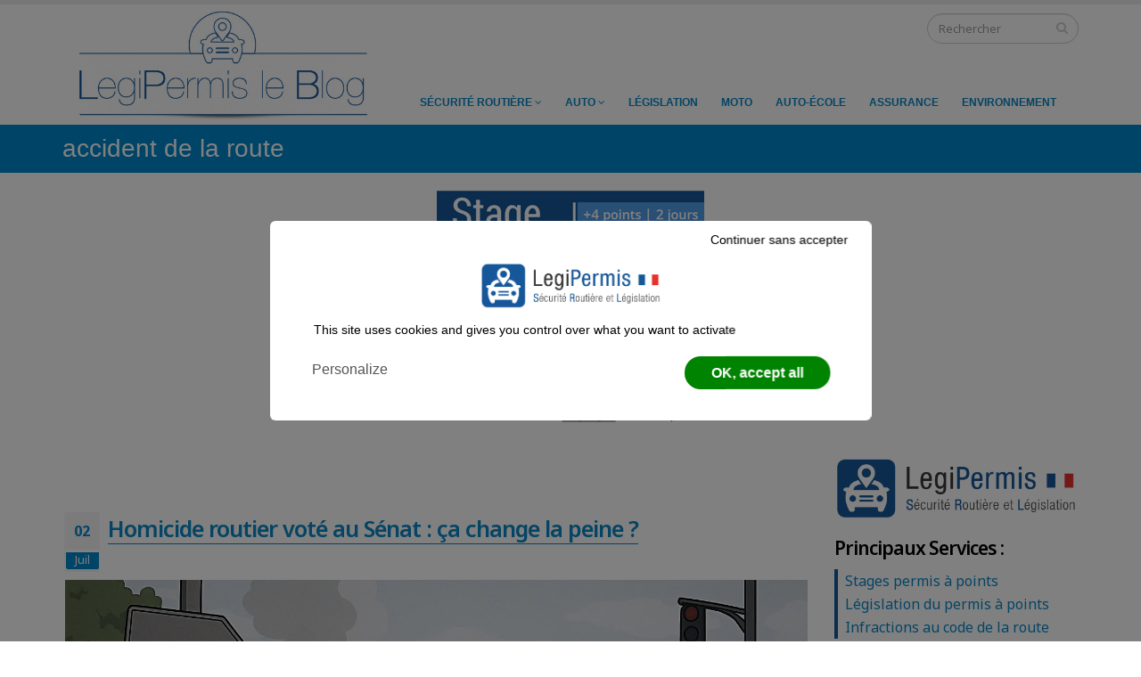

--- FILE ---
content_type: text/html; charset=UTF-8
request_url: https://www.legipermis.com/blog/tag/accident-de-la-route/
body_size: 11460
content:
<!DOCTYPE html>
<!--[if IE 8]> <html class="ie ie8" dir="ltr" lang="fr-FR" prefix="og: https://ogp.me/ns#"> <![endif]-->
<!--[if IE 9]> <html class="ie ie9" dir="ltr" lang="fr-FR" prefix="og: https://ogp.me/ns#"> <![endif]-->
<!--[if gt IE 9]><!--> <html dir="ltr" lang="fr-FR" prefix="og: https://ogp.me/ns#"> <!--<![endif]-->
<head>
<title>accident de la route - LegiPermisAuto, moto, sécurité routière et permis | blog LegiPermis</title>
<meta charset="UTF-8"/>
<meta name="viewport" content="width=device-width, initial-scale=1"/>
<meta name="generator" content="Spyropress 3.3.0"/>
<link rel="alternate" type="application/rss+xml" title="Auto, moto, sécurité routière et permis | blog LegiPermis RSS Feed" href="https://www.legipermis.com/blog/feed/"/>
<link rel="pingback" href="https://www.legipermis.com/blog/xmlrpc.php"/>
<meta name="robots" content="noindex, max-image-preview:large"/>
<link rel="canonical" href="https://www.legipermis.com/blog/tag/accident-de-la-route/"/>
<meta name="generator" content="All in One SEO (AIOSEO) 4.9.2"/>
<link rel='dns-prefetch' href='//fonts.googleapis.com'/>
<style id='wp-img-auto-sizes-contain-inline-css'>img:is([sizes=auto i],[sizes^="auto," i]){contain-intrinsic-size:3000px 1500px}</style>
<link rel='stylesheet' id='bootstrap-css' href='/blog/wp-content/themes/porto/porto/assets/css/bootstrap.css?ver=6.9' type='text/css' media='all'/>
<link rel='stylesheet' id='font-awesome-css' href='/blog/wp-content/themes/porto/porto/assets/css/fonts/font-awesome/css/font-awesome.css?ver=6.9' type='text/css' media='all'/>
<link rel='stylesheet' id='owl-carousel-css' href='/blog/wp-content/themes/porto/porto/assets/vendor/owl-carousel/owl.carousel.css?ver=6.9' type='text/css' media='all'/>
<link rel='stylesheet' id='owl-carousel-theme-css' href='/blog/wp-content/themes/porto/porto/assets/vendor/owl-carousel/owl.theme.css?ver=6.9' type='text/css' media='all'/>
<link rel='stylesheet' id='magnific-popup-css' href='/blog/wp-content/themes/porto/porto/assets/vendor/magnific-popup/magnific-popup.css?ver=6.9' type='text/css' media='all'/>
<link rel='stylesheet' id='jquery-isotope-css' href='/blog/wp-content/themes/porto/porto/assets/vendor/isotope/jquery.isotope.css?ver=6.9' type='text/css' media='all'/>
<link rel='stylesheet' id='theme-css' href='/blog/wp-content/themes/porto/porto/assets/css/theme.css?ver=6.9' type='text/css' media='all'/>
<link rel='stylesheet' id='theme-elements-css' href='/blog/wp-content/themes/porto/porto/assets/css/theme-elements.css?ver=6.9' type='text/css' media='all'/>
<link rel='stylesheet' id='theme-animate-css' href='/blog/wp-content/themes/porto/porto/assets/css/theme-animate.css?ver=6.9' type='text/css' media='all'/>
<link rel='stylesheet' id='theme-blog-css' href='/blog/wp-content/themes/porto/porto/assets/css/theme-blog.css?ver=6.9' type='text/css' media='all'/>
<link rel='stylesheet' id='nivoslider-css' href='/blog/wp-content/themes/porto/porto/assets/vendor/nivo-slider/nivo-slider.css?ver=6.9' type='text/css' media='all'/>
<link rel='stylesheet' id='nivo-theme-css' href='/blog/wp-content/themes/porto/porto/assets/vendor/nivo-slider/themes/default/default.css?ver=6.9' type='text/css' media='all'/>
<link rel='stylesheet' id='circle-flip-slideshow-css' href='/blog/wp-content/themes/porto/porto/assets/vendor/circle-flip-slideshow/css/component.css?ver=6.9' type='text/css' media='all'/>
<link rel='stylesheet' id='skin-css' href='/blog/wp-content/themes/porto/porto/assets/css/skins/blue.css?ver=6.9' type='text/css' media='all'/>
<link rel='stylesheet' id='theme-responsive-css' href='/blog/wp-content/themes/porto/porto/assets/css/theme-responsive.css?ver=6.9' type='text/css' media='all'/>
<link rel='stylesheet' id='main-css-css' href='/blog/wp-content/themes/porto/porto/style.css?ver=6.9' type='text/css' media='all'/>
<link rel='stylesheet' id='custom-theme-css' href='/blog/wp-content/themes/porto/porto/assets/css/custom.css?ver=6.9' type='text/css' media='all'/>
<link rel='stylesheet' id='dynamic-css' href='/blog/wp-content/themes/porto/porto/assets/css/dynamic.css?ver=2.0.0' type='text/css' media='all'/>
<link rel='stylesheet' id='builder-css' href='/blog/wp-content/themes/porto/porto/assets/css/builder.css?ver=2.0.0' type='text/css' media='all'/>
<style id='wp-block-library-inline-css'>:root{--wp-block-synced-color:#7a00df;--wp-block-synced-color--rgb:122,0,223;--wp-bound-block-color:var(--wp-block-synced-color);--wp-editor-canvas-background:#ddd;--wp-admin-theme-color:#007cba;--wp-admin-theme-color--rgb:0,124,186;--wp-admin-theme-color-darker-10:#006ba1;--wp-admin-theme-color-darker-10--rgb:0,107,160.5;--wp-admin-theme-color-darker-20:#005a87;--wp-admin-theme-color-darker-20--rgb:0,90,135;--wp-admin-border-width-focus:2px}@media (min-resolution:192dpi){:root{--wp-admin-border-width-focus:1.5px}}.wp-element-button{cursor:pointer}:root .has-very-light-gray-background-color{background-color:#eee}:root .has-very-dark-gray-background-color{background-color:#313131}:root .has-very-light-gray-color{color:#eee}:root .has-very-dark-gray-color{color:#313131}:root .has-vivid-green-cyan-to-vivid-cyan-blue-gradient-background{background:linear-gradient(135deg,#00d084,#0693e3)}:root .has-purple-crush-gradient-background{background:linear-gradient(135deg,#34e2e4,#4721fb 50%,#ab1dfe)}:root .has-hazy-dawn-gradient-background{background:linear-gradient(135deg,#faaca8,#dad0ec)}:root .has-subdued-olive-gradient-background{background:linear-gradient(135deg,#fafae1,#67a671)}:root .has-atomic-cream-gradient-background{background:linear-gradient(135deg,#fdd79a,#004a59)}:root .has-nightshade-gradient-background{background:linear-gradient(135deg,#330968,#31cdcf)}:root .has-midnight-gradient-background{background:linear-gradient(135deg,#020381,#2874fc)}:root{--wp--preset--font-size--normal:16px;--wp--preset--font-size--huge:42px}.has-regular-font-size{font-size:1em}.has-larger-font-size{font-size:2.625em}.has-normal-font-size{font-size:var(--wp--preset--font-size--normal)}.has-huge-font-size{font-size:var(--wp--preset--font-size--huge)}.has-text-align-center{text-align:center}.has-text-align-left{text-align:left}.has-text-align-right{text-align:right}.has-fit-text{white-space:nowrap!important}#end-resizable-editor-section{display:none}.aligncenter{clear:both}.items-justified-left{justify-content:flex-start}.items-justified-center{justify-content:center}.items-justified-right{justify-content:flex-end}.items-justified-space-between{justify-content:space-between}.screen-reader-text{border:0;clip-path:inset(50%);height:1px;margin:-1px;overflow:hidden;padding:0;position:absolute;width:1px;word-wrap:normal!important}.screen-reader-text:focus{background-color:#ddd;clip-path:none;color:#444;display:block;font-size:1em;height:auto;left:5px;line-height:normal;padding:15px 23px 14px;text-decoration:none;top:5px;width:auto;z-index:100000}html :where(.has-border-color){border-style:solid}html :where([style*=border-top-color]){border-top-style:solid}html :where([style*=border-right-color]){border-right-style:solid}html :where([style*=border-bottom-color]){border-bottom-style:solid}html :where([style*=border-left-color]){border-left-style:solid}html :where([style*=border-width]){border-style:solid}html :where([style*=border-top-width]){border-top-style:solid}html :where([style*=border-right-width]){border-right-style:solid}html :where([style*=border-bottom-width]){border-bottom-style:solid}html :where([style*=border-left-width]){border-left-style:solid}html :where(img[class*=wp-image-]){height:auto;max-width:100%}:where(figure){margin:0 0 1em}html :where(.is-position-sticky){--wp-admin--admin-bar--position-offset:var(--wp-admin--admin-bar--height,0px)}@media screen and (max-width:600px){html :where(.is-position-sticky){--wp-admin--admin-bar--position-offset:0px}}</style><style id='global-styles-inline-css'>:root{--wp--preset--aspect-ratio--square:1;--wp--preset--aspect-ratio--4-3:4/3;--wp--preset--aspect-ratio--3-4:3/4;--wp--preset--aspect-ratio--3-2:3/2;--wp--preset--aspect-ratio--2-3:2/3;--wp--preset--aspect-ratio--16-9:16/9;--wp--preset--aspect-ratio--9-16:9/16;--wp--preset--color--black:#000000;--wp--preset--color--cyan-bluish-gray:#abb8c3;--wp--preset--color--white:#ffffff;--wp--preset--color--pale-pink:#f78da7;--wp--preset--color--vivid-red:#cf2e2e;--wp--preset--color--luminous-vivid-orange:#ff6900;--wp--preset--color--luminous-vivid-amber:#fcb900;--wp--preset--color--light-green-cyan:#7bdcb5;--wp--preset--color--vivid-green-cyan:#00d084;--wp--preset--color--pale-cyan-blue:#8ed1fc;--wp--preset--color--vivid-cyan-blue:#0693e3;--wp--preset--color--vivid-purple:#9b51e0;--wp--preset--gradient--vivid-cyan-blue-to-vivid-purple:linear-gradient(135deg,rgb(6,147,227) 0%,rgb(155,81,224) 100%);--wp--preset--gradient--light-green-cyan-to-vivid-green-cyan:linear-gradient(135deg,rgb(122,220,180) 0%,rgb(0,208,130) 100%);--wp--preset--gradient--luminous-vivid-amber-to-luminous-vivid-orange:linear-gradient(135deg,rgb(252,185,0) 0%,rgb(255,105,0) 100%);--wp--preset--gradient--luminous-vivid-orange-to-vivid-red:linear-gradient(135deg,rgb(255,105,0) 0%,rgb(207,46,46) 100%);--wp--preset--gradient--very-light-gray-to-cyan-bluish-gray:linear-gradient(135deg,rgb(238,238,238) 0%,rgb(169,184,195) 100%);--wp--preset--gradient--cool-to-warm-spectrum:linear-gradient(135deg,rgb(74,234,220) 0%,rgb(151,120,209) 20%,rgb(207,42,186) 40%,rgb(238,44,130) 60%,rgb(251,105,98) 80%,rgb(254,248,76) 100%);--wp--preset--gradient--blush-light-purple:linear-gradient(135deg,rgb(255,206,236) 0%,rgb(152,150,240) 100%);--wp--preset--gradient--blush-bordeaux:linear-gradient(135deg,rgb(254,205,165) 0%,rgb(254,45,45) 50%,rgb(107,0,62) 100%);--wp--preset--gradient--luminous-dusk:linear-gradient(135deg,rgb(255,203,112) 0%,rgb(199,81,192) 50%,rgb(65,88,208) 100%);--wp--preset--gradient--pale-ocean:linear-gradient(135deg,rgb(255,245,203) 0%,rgb(182,227,212) 50%,rgb(51,167,181) 100%);--wp--preset--gradient--electric-grass:linear-gradient(135deg,rgb(202,248,128) 0%,rgb(113,206,126) 100%);--wp--preset--gradient--midnight:linear-gradient(135deg,rgb(2,3,129) 0%,rgb(40,116,252) 100%);--wp--preset--font-size--small:13px;--wp--preset--font-size--medium:20px;--wp--preset--font-size--large:36px;--wp--preset--font-size--x-large:42px;--wp--preset--spacing--20:0.44rem;--wp--preset--spacing--30:0.67rem;--wp--preset--spacing--40:1rem;--wp--preset--spacing--50:1.5rem;--wp--preset--spacing--60:2.25rem;--wp--preset--spacing--70:3.38rem;--wp--preset--spacing--80:5.06rem;--wp--preset--shadow--natural:6px 6px 9px rgba(0, 0, 0, 0.2);--wp--preset--shadow--deep:12px 12px 50px rgba(0, 0, 0, 0.4);--wp--preset--shadow--sharp:6px 6px 0px rgba(0, 0, 0, 0.2);--wp--preset--shadow--outlined:6px 6px 0px -3px rgb(255, 255, 255), 6px 6px rgb(0, 0, 0);--wp--preset--shadow--crisp:6px 6px 0px rgb(0, 0, 0);}:where(.is-layout-flex){gap:0.5em;}:where(.is-layout-grid){gap:0.5em;}body .is-layout-flex{display:flex;}.is-layout-flex{flex-wrap:wrap;align-items:center;}.is-layout-flex > :is(*, div){margin:0;}body .is-layout-grid{display:grid;}.is-layout-grid > :is(*, div){margin:0;}:where(.wp-block-columns.is-layout-flex){gap:2em;}:where(.wp-block-columns.is-layout-grid){gap:2em;}:where(.wp-block-post-template.is-layout-flex){gap:1.25em;}:where(.wp-block-post-template.is-layout-grid){gap:1.25em;}.has-black-color{color:var(--wp--preset--color--black) !important;}.has-cyan-bluish-gray-color{color:var(--wp--preset--color--cyan-bluish-gray) !important;}.has-white-color{color:var(--wp--preset--color--white) !important;}.has-pale-pink-color{color:var(--wp--preset--color--pale-pink) !important;}.has-vivid-red-color{color:var(--wp--preset--color--vivid-red) !important;}.has-luminous-vivid-orange-color{color:var(--wp--preset--color--luminous-vivid-orange) !important;}.has-luminous-vivid-amber-color{color:var(--wp--preset--color--luminous-vivid-amber) !important;}.has-light-green-cyan-color{color:var(--wp--preset--color--light-green-cyan) !important;}.has-vivid-green-cyan-color{color:var(--wp--preset--color--vivid-green-cyan) !important;}.has-pale-cyan-blue-color{color:var(--wp--preset--color--pale-cyan-blue) !important;}.has-vivid-cyan-blue-color{color:var(--wp--preset--color--vivid-cyan-blue) !important;}.has-vivid-purple-color{color:var(--wp--preset--color--vivid-purple) !important;}.has-black-background-color{background-color:var(--wp--preset--color--black) !important;}.has-cyan-bluish-gray-background-color{background-color:var(--wp--preset--color--cyan-bluish-gray) !important;}.has-white-background-color{background-color:var(--wp--preset--color--white) !important;}.has-pale-pink-background-color{background-color:var(--wp--preset--color--pale-pink) !important;}.has-vivid-red-background-color{background-color:var(--wp--preset--color--vivid-red) !important;}.has-luminous-vivid-orange-background-color{background-color:var(--wp--preset--color--luminous-vivid-orange) !important;}.has-luminous-vivid-amber-background-color{background-color:var(--wp--preset--color--luminous-vivid-amber) !important;}.has-light-green-cyan-background-color{background-color:var(--wp--preset--color--light-green-cyan) !important;}.has-vivid-green-cyan-background-color{background-color:var(--wp--preset--color--vivid-green-cyan) !important;}.has-pale-cyan-blue-background-color{background-color:var(--wp--preset--color--pale-cyan-blue) !important;}.has-vivid-cyan-blue-background-color{background-color:var(--wp--preset--color--vivid-cyan-blue) !important;}.has-vivid-purple-background-color{background-color:var(--wp--preset--color--vivid-purple) !important;}.has-black-border-color{border-color:var(--wp--preset--color--black) !important;}.has-cyan-bluish-gray-border-color{border-color:var(--wp--preset--color--cyan-bluish-gray) !important;}.has-white-border-color{border-color:var(--wp--preset--color--white) !important;}.has-pale-pink-border-color{border-color:var(--wp--preset--color--pale-pink) !important;}.has-vivid-red-border-color{border-color:var(--wp--preset--color--vivid-red) !important;}.has-luminous-vivid-orange-border-color{border-color:var(--wp--preset--color--luminous-vivid-orange) !important;}.has-luminous-vivid-amber-border-color{border-color:var(--wp--preset--color--luminous-vivid-amber) !important;}.has-light-green-cyan-border-color{border-color:var(--wp--preset--color--light-green-cyan) !important;}.has-vivid-green-cyan-border-color{border-color:var(--wp--preset--color--vivid-green-cyan) !important;}.has-pale-cyan-blue-border-color{border-color:var(--wp--preset--color--pale-cyan-blue) !important;}.has-vivid-cyan-blue-border-color{border-color:var(--wp--preset--color--vivid-cyan-blue) !important;}.has-vivid-purple-border-color{border-color:var(--wp--preset--color--vivid-purple) !important;}.has-vivid-cyan-blue-to-vivid-purple-gradient-background{background:var(--wp--preset--gradient--vivid-cyan-blue-to-vivid-purple) !important;}.has-light-green-cyan-to-vivid-green-cyan-gradient-background{background:var(--wp--preset--gradient--light-green-cyan-to-vivid-green-cyan) !important;}.has-luminous-vivid-amber-to-luminous-vivid-orange-gradient-background{background:var(--wp--preset--gradient--luminous-vivid-amber-to-luminous-vivid-orange) !important;}.has-luminous-vivid-orange-to-vivid-red-gradient-background{background:var(--wp--preset--gradient--luminous-vivid-orange-to-vivid-red) !important;}.has-very-light-gray-to-cyan-bluish-gray-gradient-background{background:var(--wp--preset--gradient--very-light-gray-to-cyan-bluish-gray) !important;}.has-cool-to-warm-spectrum-gradient-background{background:var(--wp--preset--gradient--cool-to-warm-spectrum) !important;}.has-blush-light-purple-gradient-background{background:var(--wp--preset--gradient--blush-light-purple) !important;}.has-blush-bordeaux-gradient-background{background:var(--wp--preset--gradient--blush-bordeaux) !important;}.has-luminous-dusk-gradient-background{background:var(--wp--preset--gradient--luminous-dusk) !important;}.has-pale-ocean-gradient-background{background:var(--wp--preset--gradient--pale-ocean) !important;}.has-electric-grass-gradient-background{background:var(--wp--preset--gradient--electric-grass) !important;}.has-midnight-gradient-background{background:var(--wp--preset--gradient--midnight) !important;}.has-small-font-size{font-size:var(--wp--preset--font-size--small) !important;}.has-medium-font-size{font-size:var(--wp--preset--font-size--medium) !important;}.has-large-font-size{font-size:var(--wp--preset--font-size--large) !important;}.has-x-large-font-size{font-size:var(--wp--preset--font-size--x-large) !important;}</style>
<style id='classic-theme-styles-inline-css'>.wp-block-button__link{color:#fff;background-color:#32373c;border-radius:9999px;box-shadow:none;text-decoration:none;padding:calc(.667em + 2px) calc(1.333em + 2px);font-size:1.125em}.wp-block-file__button{background:#32373c;color:#fff;text-decoration:none}</style>
<link rel="https://api.w.org/" href="https://www.legipermis.com/blog/wp-json/"/><link rel="alternate" title="JSON" type="application/json" href="https://www.legipermis.com/blog/wp-json/wp/v2/tags/463"/><style>:root{--lazy-loader-animation-duration:300ms;}
.lazyload{display:block;}
.lazyload, .lazyloading{opacity:0;}
.lazyloaded{opacity:1;transition:opacity 300ms;transition:opacity var(--lazy-loader-animation-duration);}</style><noscript><style>.lazyload{display:none;}
.lazyload[class*="lazy-loader-background-element-"]{display:block;opacity:1;}</style></noscript>
<style>.wp_rp_wrap .related_post_title{clear:both;padding:0 !important;margin:0 !important;margin-top:42px !important;}
div.wp_rp_content{display:inline-block !important;}
div.wp_rp_footer{text-align:right !important;overflow:hidden !important;}
div.wp_rp_footer a{color:#999 !important;font-size:11px !important;text-decoration:none !important;display:inline-block !important;}
div.wp_rp_footer a.wp_rp_edit{color:#fff !important;font-size:12px !important;text-decoration:underline !important;font-weight:bold !important;background:#f79124 !important;border-radius:2px !important;padding:3px 6px;}
ul.related_post{display:inline-block !important;position:relative !important;margin:0 !important;padding:0 !important;}
ul.related_post li{position:relative !important;display:inline-block !important;vertical-align:top !important;zoom:1 !important;*display:inline !important;width:150px !important;margin:10px 10px 10px 0px !important;padding:0 !important;background:none !important;}
ul.related_post li a{position:relative !important;display:block !important;font-size:13px !important;line-height:1.6em !important;text-decoration:none !important;margin-bottom:5px !important;text-indent:0 !important;}
ul.related_post li img{display:block !important;width:150px !important;height:150px !important;max-width:100% !important;margin:0 !important;padding:0 !important;background:none !important;border:none !important;border-radius:3px !important;box-shadow:0 1px 4px rgba(0, 0, 0, 0.2) !important;}
ul.related_post li a img.wp_rp_santa_hat{display:none !important;}
ul.related_post li small{font-size:80%;}
@media screen and (max-width:480px){
ul.related_post li{display:inline-block !important;width:150px !important;clear:both !important;}
ul.related_post li a:nth-child(1){float:left !important;}
ul.related_post li a:nth-child(2){font-size:14px !important;}
}
ul.related_post li .wp_rp_category a{display:inline !important;}</style>
<style>.recentcomments a{display:inline !important;padding:0 !important;margin:0 !important;}</style><style>.recentcomments a{display:inline !important;padding:0 !important;margin:0 !important;}</style>
<script type="application/ld+json" class="saswp-schema-markup-output">[{"@context":"https:\/\/schema.org\/","@graph":[{"@context":"https:\/\/schema.org\/","@type":"SiteNavigationElement","@id":"https:\/\/www.legipermis.com\/blog\/#securite-routiere","name":"S\u00e9curit\u00e9 routi\u00e8re","url":"https:\/\/www.legipermis.com\/blog\/category\/securite-routiere\/"},{"@context":"https:\/\/schema.org\/","@type":"SiteNavigationElement","@id":"https:\/\/www.legipermis.com\/blog\/#radars-automatiques","name":"Radars automatiques","url":"https:\/\/www.legipermis.com\/blog\/category\/securite-routiere\/radar-automatique\/"},{"@context":"https:\/\/schema.org\/","@type":"SiteNavigationElement","@id":"https:\/\/www.legipermis.com\/blog\/#auto","name":"Auto","url":"https:\/\/www.legipermis.com\/blog\/category\/auto\/"},{"@context":"https:\/\/schema.org\/","@type":"SiteNavigationElement","@id":"https:\/\/www.legipermis.com\/blog\/#actualites-voitures-autonomes","name":"Actualit\u00e9s Voitures Autonomes","url":"https:\/\/www.legipermis.com\/blog\/category\/auto\/actualites-voiture-autonomes\/"},{"@context":"https:\/\/schema.org\/","@type":"SiteNavigationElement","@id":"https:\/\/www.legipermis.com\/blog\/#legislation","name":"L\u00e9gislation","url":"https:\/\/www.legipermis.com\/blog\/category\/legislation\/"},{"@context":"https:\/\/schema.org\/","@type":"SiteNavigationElement","@id":"https:\/\/www.legipermis.com\/blog\/#moto","name":"Moto","url":"https:\/\/www.legipermis.com\/blog\/category\/moto-2roues\/"},{"@context":"https:\/\/schema.org\/","@type":"SiteNavigationElement","@id":"https:\/\/www.legipermis.com\/blog\/#auto-ecole","name":"Auto-\u00e9cole","url":"https:\/\/www.legipermis.com\/blog\/category\/autoecole\/"},{"@context":"https:\/\/schema.org\/","@type":"SiteNavigationElement","@id":"https:\/\/www.legipermis.com\/blog\/#assurance","name":"Assurance","url":"https:\/\/www.legipermis.com\/blog\/category\/assurance-auto\/"},{"@context":"https:\/\/schema.org\/","@type":"SiteNavigationElement","@id":"https:\/\/www.legipermis.com\/blog\/#environnement","name":"Environnement","url":"https:\/\/www.legipermis.com\/blog\/category\/environnement\/"}]}]</script>
<!--[if IE]><link rel="stylesheet" href="https://www.legipermis.com/blog/wp-content/themes/porto/porto/assets/css/ie.css"><![endif]-->
</head>
<body class="archive tag tag-accident-de-la-route tag-463 wp-theme-portoporto full unknown">
<div class="body">
<link rel="preload" href="/templates/blue/js/tarteaucitron/css/tarteaucitron.css?v=20201110#" as="style"/>
<script data-wpfc-render="false" src="/templates/blue/js/tarteaucitron/tarteaucitron.js"></script>
<script data-wpfc-render="false">(tarteaucitron.job=tarteaucitron.job||[]).push('adsense');</script>
<header>
<div class="container">
<div class="row">
<div class="col-xs-10 col-sm-8 col-md-4"> <a href="/blog/"><img src="/blog/wp-content/uploads/2014/04/logo-legipermisblog.jpg" alt="logo blog LegiPermis" class="logo-full img-responsive" width="600" height="229"/></a></div><div class="col-xs-2 col-sm-4 col-md-8">
<div class="search">
<form id="searchForm" action="https://www.legipermis.com/blog/" method="get">
<div class="input-group"> <input type="text" class="form-control search" name="s" id="s" placeholder="Rechercher" value=""> <span class="input-group-btn"> <button class="btn btn-default" type="submit"><i class="icon icon-search"></i></button> </span></div></form></div><button class="btn btn-responsive-nav btn-inverse" data-toggle="collapse" data-target=".nav-main-collapse">
<i class="icon icon-bars"></i>
</button></div></div></div><div class="navbar-collapse nav-main-collapse collapse">
<div class="container"> <nav id="primary-nav" class="nav-main mega-menu"><ul id="mainMenu" class="nav nav-pills nav-main"><li class="dropdown"><a href="https://www.legipermis.com/blog/category/securite-routiere/" class="dropdown-toggle">Sécurité routière <i class="icon icon-angle-down"></i></a> <ul class="dropdown-menu"> <li><a href="https://www.legipermis.com/blog/category/securite-routiere/radar-automatique/">Radars automatiques</a></li> </ul> </li> <li class="dropdown"><a href="https://www.legipermis.com/blog/category/auto/" class="dropdown-toggle">Auto <i class="icon icon-angle-down"></i></a> <ul class="dropdown-menu"> <li><a href="https://www.legipermis.com/blog/category/auto/actualites-voiture-autonomes/">Actualités Voitures Autonomes</a></li> </ul> </li> <li><a title="Réforme du permis de conduire et législation" href="https://www.legipermis.com/blog/category/legislation/">Législation</a></li> <li><a href="https://www.legipermis.com/blog/category/moto-2roues/">Moto</a></li> <li><a href="https://www.legipermis.com/blog/category/autoecole/">Auto-école</a></li> <li><a href="https://www.legipermis.com/blog/category/assurance-auto/">Assurance</a></li> <li><a href="https://www.legipermis.com/blog/category/environnement/">Environnement</a></li> </ul></nav></div></div></header>        
<div role="main" class="main">
<section class="page-top">
<div class="container">
<div class="row">
<div class="col-md-12"> <ul class="breadcrumb"> </ul></div></div><div class="row">
<div class="col-md-12"> <h1 id="titre-page-blog">accident de la route</h1></div></div></div></section>
<div class="container">
<div style="max-width:730px;margin-left:auto;margin-right:auto;margin-bottom:4px;">
<ins class="adsbygoogle"
style="display:block"
data-ad-client="ca-pub-0319615741565724"
data-ad-slot="6110467153"
data-ad-format="auto"></ins>
<script>(tarteaucitron.job=tarteaucitron.job||[]).push('adsense');
(adsbygoogle=window.adsbygoogle||[]).push({});</script></div></div><div class="container">
<div class="row">
<div class="col-md-9">
<div class="blog-posts">
<article class="post post-large">
<div class="post-date"> <span class="day">02</span> <span class="month">Juil</span></div><div class="post-content">
<h2><a href="/blog/2025/07/02/homicide-routier-senat-2025-sanctions/">Homicide routier voté au Sénat : ça change la peine ?</a></h2>
<div class="post-image"> <img src="https://www.legipermis.com/blog/wp-content/uploads/2025/07/homicide-routier-senat.webp" width="420" height="648" style="width:100%;height:auto;" alt="Homicide routier voté au Sénat : ça change la peine ?" loading="lazy"/></div><p>
La loi sur l’homicide routier, adoptée le 1er juillet 2025 au sénat, a traversé un parcours parlementaire difficile, marqué par des tensions entre symbolisme et efficacité juridique. Cette nouvelle qualification ne s’accompagne toutefois d’aucune réévaluation des peines, qui restent identiques à celles prévues pour l’homicide involontaire. Si les revendications des familles de victimes existaient depuis longtemps, c&#8217;est l&#8217;affaire Pierre Palmade de février 2023&nbsp;qui a véritablement servi de déclencheur.
 [&#8230;]</p>		<div class="post-meta"> <span><i class="icon icon-user"></i>Par <a href="https://www.legipermis.com/auteurs/elodie-rabouteau.html" title="Aller sur le site de Elodie Rabouteau" rel="author external">Elodie Rabouteau</a> </span> <span><i class="icon icon-tag"></i> <a href="https://www.legipermis.com/blog/tag/accident/" rel="tag">accident</a>, <a href="https://www.legipermis.com/blog/tag/accident-de-la-route/" rel="tag">accident de la route</a>, <a href="https://www.legipermis.com/blog/tag/homicide-involontaire/" rel="tag">homicide involontaire</a>, <a href="https://www.legipermis.com/blog/tag/homicide-routier/" rel="tag">homicide routier</a>, <a href="https://www.legipermis.com/blog/tag/senat/" rel="tag">sénat</a> </span> <span><i class="icon icon-comments"></i> <a href="https://www.legipermis.com/blog/2025/07/02/homicide-routier-senat-2025-sanctions/#respond">0 Commentaire</a></span></div></div></article><article class="post post-large">
<div class="post-date"> <span class="day">29</span> <span class="month">Nov</span></div><div class="post-content">
<h2><a href="/blog/2022/11/29/cnsr-novembre-2022-9-mesures-securite-routiere/">CNSR du 28/11/2022 : 9 mesures majeures de sécurité routière</a></h2>
<div class="post-image"> <img src="https://www.legipermis.com/blog/wp-content/uploads/2022/11/CNSR-recommandation-securite-routiere-novembre-2022-1024x538.png" width="420" height="800" style="width:100%;height:auto;" alt="CNSR du 28/11/2022 : 9 mesures majeures de sécurité routière" loading="lazy"/></div><p>
Le CNSR (Conseil National de la Sécurité Routière) s&#8217;est réuni le 28 novembre 2022 afin de préconiser 9 recommandations au gouvernement afin d&#8217;améliorer la sécurité routière. Le conseil présidé par Yves Goasdoué a ainsi balayé de multiples sujets qui sont parfois des angles morts de la politique de sécurité routière, notamment en ce qui concerne la psychologie des accidentés de la route, l&#8217;état du réseau routier ou encore l&#8217;impact des outils d&#8217;aide à la conduite. Des sujets plus usités comme l&#8217;usage du téléphone au volant ou l&#8217;alcoolémie ont été abordés. Décryptage.
 [&#8230;]</p>		<div class="post-meta"> <span><i class="icon icon-user"></i>Par <a href="https://www.legipermis.com/auteurs/frederic-darne.html" title="Aller sur le site de Frédéric Darne" rel="author external">Frédéric Darne</a> </span> <span><i class="icon icon-tag"></i> <a href="https://www.legipermis.com/blog/tag/accident-de-la-route/" rel="tag">accident de la route</a>, <a href="https://www.legipermis.com/blog/tag/aide-a-la-conduite/" rel="tag">aide à la conduite</a>, <a href="https://www.legipermis.com/blog/tag/alcool-au-volant/" rel="tag">alcool au volant</a>, <a href="https://www.legipermis.com/blog/tag/cisr/" rel="tag">CISR</a>, <a href="https://www.legipermis.com/blog/tag/cnsr/" rel="tag">cnsr</a>, <a href="https://www.legipermis.com/blog/tag/gouvernement/" rel="tag">gouvernement</a>, <a href="https://www.legipermis.com/blog/tag/medicament/" rel="tag">médicament</a>, <a href="https://www.legipermis.com/blog/tag/moto/" rel="tag">moto</a>, <a href="https://www.legipermis.com/blog/tag/telephone-au-volant/" rel="tag">téléphone au volant</a> </span> <span><i class="icon icon-comments"></i> <a href="https://www.legipermis.com/blog/2022/11/29/cnsr-novembre-2022-9-mesures-securite-routiere/#respond">0 Commentaire</a></span></div></div></article><article class="post post-large">
<div class="post-date"> <span class="day">04</span> <span class="month">Août</span></div><div class="post-content">
<h2><a href="/blog/2021/08/04/27-332-victimes-conducteurs-sans-assurance/">27 332 victimes de conducteurs sans assurance en 2020</a></h2>
<div class="post-image"> <img src="https://www.legipermis.com/blog/wp-content/uploads/2021/08/27332-victimes-de-conducteurs-assurance-en-2020.jpg" width="420" height="800" style="width:100%;height:auto;" alt="27 332 victimes de conducteurs sans assurance en 2020" loading="lazy"/></div><p>
C&#8217;est un chiffre inquiétant que révèle le Fonds de garantie des victimes (FGAO) dans son dernier baromètre annuel 2021 publié ce mercredi 4 août. On a compté 27332 victimes dont 7984 victimes d&#8217;accidents corporels causés par des conducteurs sans assurance en 2020. Cette statistique est à mettre en rapport avec la baisse importante du trafic routier avec la situation sanitaire du pays.
106 millions versés aux victimes par le fonds
Si ce chiffre de 27 332 victimes (dont 1/3 sont des victimes d&#8217;accidents corporels) est en baisse de 14,4% par rapport à 2019, il est à mettre en parallèle de la baisse [&#8230;]</p>		<div class="post-meta"> <span><i class="icon icon-user"></i>Par <a href="https://www.legipermis.com/auteurs/frederic-darne.html" title="Aller sur le site de Frédéric Darne" rel="author external">Frédéric Darne</a> </span> <span><i class="icon icon-tag"></i> <a href="https://www.legipermis.com/blog/tag/accident-de-la-route/" rel="tag">accident de la route</a>, <a href="https://www.legipermis.com/blog/tag/assurance-auto/" rel="tag">assurance auto</a>, <a href="https://www.legipermis.com/blog/tag/conduire-sans-assurance/" rel="tag">conduire sans assurance</a> </span> <span><i class="icon icon-comments"></i> <a href="https://www.legipermis.com/blog/2021/08/04/27-332-victimes-conducteurs-sans-assurance/#respond">0 Commentaire</a></span></div></div></article><article class="post post-large">
<div class="post-date"> <span class="day">23</span> <span class="month">Fév</span></div><div class="post-content">
<h2><a href="/blog/2018/02/23/prix-de-lassurance-auto-pourquoi-augmente-t-il-chaque-annee/">Prix de l’assurance auto : pourquoi augmente-t-il chaque année ?</a></h2>
<div class="post-image"> <img src="https://www.legipermis.com/blog/wp-content/uploads/2018/02/augmentation-du-prix-assurance-auto-pourquoi.png" width="420" height="800" style="width:100%;height:auto;" alt="Prix de l’assurance auto : pourquoi augmente-t-il chaque année ?" loading="lazy"/></div><p>Tous les ans le tarif de l’assurance auto subit une augmentation &#8230; Et 2018 n’échappera pas à la règle. Le cabinet « Facts &amp; Figures » annonce effectivement une hausse moyenne de 2% pour cette nouvelle année. Mais comment expliquer une telle croissance ? [&#8230;]</p>		<div class="post-meta"> <span><i class="icon icon-user"></i>Par <a href="https://www.legipermis.com/auteurs/frederic-darne.html" title="Aller sur le site de Frédéric Darne" rel="author external">Frédéric Darne</a> </span> <span><i class="icon icon-tag"></i> <a href="https://www.legipermis.com/blog/tag/accident-de-la-route/" rel="tag">accident de la route</a>, <a href="https://www.legipermis.com/blog/tag/assurance-auto/" rel="tag">assurance auto</a>, <a href="https://www.legipermis.com/blog/tag/prix/" rel="tag">prix</a> </span> <span><i class="icon icon-comments"></i> <a href="https://www.legipermis.com/blog/2018/02/23/prix-de-lassurance-auto-pourquoi-augmente-t-il-chaque-annee/#comments">Un commentaire <span class="screen-reader-text"> sur Prix de l’assurance auto : pourquoi augmente-t-il chaque année ?</span></a></span></div></div></article><article class="post post-large">
<div class="post-date"> <span class="day">10</span> <span class="month">Jan</span></div><div class="post-content">
<h2><a href="/blog/2018/01/10/cisr-du-09-01-2018-80-km-h-telephone-alcool/">CISR du 09/01/2018 : 80 km/h, téléphone, alcool</a></h2>
<div class="post-image"> <img src="https://www.legipermis.com/blog/wp-content/uploads/2018/01/CISR-edouard-philippe-9-janvier-2018-securite-routiere.jpg" width="420" height="800" style="width:100%;height:auto;" alt="CISR du 09/01/2018 : 80 km/h, téléphone, alcool" loading="lazy"/></div><p>Comme attendu ce mardi 9 janvier 2018, le premier ministre Edouard Philippe a annoncé le résultat du comité interministériel de la sécurité routière (CISR) avec quelques annonces dont l&#8217;emblématique qui concerne l&#8217;abaissement de la vitesse maximale à 80 km/h sur les routes à double sens.  [&#8230;]</p>		<div class="post-meta"> <span><i class="icon icon-user"></i>Par <a href="https://www.legipermis.com/auteurs/frederic-darne.html" title="Aller sur le site de Frédéric Darne" rel="author external">Frédéric Darne</a> </span> <span><i class="icon icon-tag"></i> <a href="https://www.legipermis.com/blog/tag/2-roues-motorises/" rel="tag">2 roues motorisés</a>, <a href="https://www.legipermis.com/blog/tag/80kmh/" rel="tag">80km/h</a>, <a href="https://www.legipermis.com/blog/tag/accident-de-la-route/" rel="tag">accident de la route</a>, <a href="https://www.legipermis.com/blog/tag/alcoolemie/" rel="tag">alcoolémie</a>, <a href="https://www.legipermis.com/blog/tag/cisr/" rel="tag">CISR</a>, <a href="https://www.legipermis.com/blog/tag/limitation-de-vitesse/" rel="tag">limitation de vitesse</a>, <a href="https://www.legipermis.com/blog/tag/morts-sur-la-route/" rel="tag">morts sur la route</a>, <a href="https://www.legipermis.com/blog/tag/pieton/" rel="tag">piéton</a>, <a href="https://www.legipermis.com/blog/tag/stage-de-recuperation-de-points/" rel="tag">stage de récupération de points</a>, <a href="https://www.legipermis.com/blog/tag/telephone-au-volant/" rel="tag">téléphone au volant</a> </span> <span><i class="icon icon-comments"></i> <a href="https://www.legipermis.com/blog/2018/01/10/cisr-du-09-01-2018-80-km-h-telephone-alcool/#comments">9 commentaires <span class="screen-reader-text"> sur CISR du 09/01/2018 : 80 km/h, téléphone, alcool</span></a></span></div></div></article><article class="post post-large">
<div class="post-date"> <span class="day">29</span> <span class="month">Juin</span></div><div class="post-content">
<h2><a href="/blog/2016/06/29/declaration-dun-accident-de-la-route-delai-et-obligation/">Déclaration d&#8217;un accident de la route : délais et obligations</a></h2>
<div class="post-image"> <img src="https://www.legipermis.com/blog/wp-content/uploads/2016/06/accident-de-la-route-obligation-declaration.jpg" width="420" height="800" style="width:100%;height:auto;" alt="Déclaration d&#8217;un accident de la route : délais et obligations" loading="lazy"/></div><p>Dans le cadre de votre assurance auto, il est impératif de faire une déclaration de sinistre auto pour obtenir une indemnisation que ce soit pour un accident de la route, un vol, un bris de glace ou un incendie. Le constat d&#8217;accident ou &#8220;constat amiable&#8221; prend à cette occasion une importance capitale. [&#8230;]</p>		<div class="post-meta"> <span><i class="icon icon-user"></i>Par <a href="https://www.legipermis.com/auteurs/frederic-darne.html" title="Aller sur le site de Frédéric Darne" rel="author external">Frédéric Darne</a> </span> <span><i class="icon icon-tag"></i> <a href="https://www.legipermis.com/blog/tag/accident-de-la-route/" rel="tag">accident de la route</a>, <a href="https://www.legipermis.com/blog/tag/assurance/" rel="tag">assurance</a>, <a href="https://www.legipermis.com/blog/tag/obligations/" rel="tag">obligations</a> </span> <span><i class="icon icon-comments"></i> <a href="https://www.legipermis.com/blog/2016/06/29/declaration-dun-accident-de-la-route-delai-et-obligation/#comments">4 commentaires <span class="screen-reader-text"> sur Déclaration d&#8217;un accident de la route : délais et obligations</span></a></span></div></div></article><article class="post post-large">
<div class="post-date"> <span class="day">14</span> <span class="month">Juin</span></div><div class="post-content">
<h2><a href="/blog/2016/06/14/ceinture-de-securite-et-femme-enceinte/">Ceinture de sécurité et femme enceinte</a></h2>
<div class="post-image"> <img src="https://www.legipermis.com/blog/wp-content/uploads/2016/06/femme-enceinte-ceinture-de-securite.png" width="420" height="800" style="width:100%;height:auto;" alt="Ceinture de sécurité et femme enceinte" loading="lazy"/></div><p>Le port de la ceinture de sécurité est obligatoire pour les femmes enceintes à l&#8217;avant et à l&#8217;arrière que vous soyez passager ou conducteur, le code de la route est identique pendant la grossesse. L&#8217;amende et le retrait de points pour la ceinture sont de 135€ (90€ minorées) et 3 points, il s&#8217;agit d&#8217;une contravention de 4ème classe.  [&#8230;]</p>		<div class="post-meta"> <span><i class="icon icon-user"></i>Par <a href="https://www.legipermis.com/auteurs/elodie-rabouteau.html" title="Aller sur le site de Elodie Rabouteau" rel="author external">Elodie Rabouteau</a> </span> <span><i class="icon icon-tag"></i> <a href="https://www.legipermis.com/blog/tag/accident-de-la-route/" rel="tag">accident de la route</a>, <a href="https://www.legipermis.com/blog/tag/ceinture-de-securite/" rel="tag">ceinture de sécurité</a>, <a href="https://www.legipermis.com/blog/tag/femme-enceinte/" rel="tag">femme enceinte</a> </span> <span><i class="icon icon-comments"></i> <a href="https://www.legipermis.com/blog/2016/06/14/ceinture-de-securite-et-femme-enceinte/#comments">Un commentaire <span class="screen-reader-text"> sur Ceinture de sécurité et femme enceinte</span></a></span></div></div></article></div></div><div class="col-md-3 hidden-xs hidden-sm">
<aside class="sidebar">
<div id="text-5" class="widget widget_text">			<div class="textwidget"><a href="/" title="LegiPermis" style="margin-top:21px;"><noscript><img src="/templates/blue/img/logo-legipermis.png" alt="Logo LegiPermis" class="img-responsive" width="870" height="235"></noscript><img src="data:image/svg+xml,%3Csvg%20xmlns%3D%22http%3A%2F%2Fwww.w3.org%2F2000%2Fsvg%22%20viewBox%3D%220%200%20870%20235%22%3E%3C%2Fsvg%3E" alt="Logo LegiPermis" class="img-responsive lazyload" width="870" height="235" data-src="/templates/blue/img/logo-legipermis.png"></a> <h3 style="text-transform:unset;letter-spacing:-1px;font-size:21px;margin-bottom:12px;">Principaux Services :</h3> <ul style="border-left: 4px solid #165799;font-size: 16px;list-style: outside none none;padding-left: 8px;style="> <li> <a href="/stage-recuperation-points/" title="Inscription aux stages de récupération de points">Stages permis à points</a> </li> <li> <a href="/legislation/" title="Législation du permis à points">Législation du permis à points</a> </li> <li> <a href="/infractions/" title="Amendes et retraits de points">Infractions au code de la route</a> </li> </ul></div></div><hr /><div id="text-7" class="widget widget_text">			<div class="textwidget"><div style="width:250px;margin-left:auto;margin-right:auto;"><a href="/inscription-stage-recuperation-points/" title="Trouver un stage de récupération de points proche de chez vous"><noscript><img src="/images/trouver-un-stage-de-recuperation-de-points-car.png" alt="Trouver un stage de récupération de points proche de chez vous" width="300" height="268"></noscript><img src="data:image/svg+xml,%3Csvg%20xmlns%3D%22http%3A%2F%2Fwww.w3.org%2F2000%2Fsvg%22%20viewBox%3D%220%200%20300%20268%22%3E%3C%2Fsvg%3E" alt="Trouver un stage de récupération de points proche de chez vous" width="300" height="268" data-src="/images/trouver-un-stage-de-recuperation-de-points-car.png" class="lazyload"></a></div></div></div><hr /><div id="text-6" class="widget widget_text"><h4 class="widget-title">Zoom sur</h4>			<div class="textwidget"><ul class="zoom-sur"> <li><a href="https://www.legipermis.com/blog/2023/07/17/cisr-toutes-les-annonces/">CISR du 17/07/2023 : les mesures</a></li> <li><a href="https://www.legipermis.com/blog/2023/07/17/homicide-routier-definition-cisr/">Création de l&#8217;homicide routier</a></li> <li><a href="/blog/2022/11/29/cnsr-novembre-2022-9-mesures-securite-routiere/">CNSR du 28 novembre 2022 : 9 recommandations</a></li> <li><a href="/blog/2017/12/05/limitation-de-vitesse-a-80-km-h-en-2018/">80 km/h sur les routes le 01/07/2018</a></li> <li><a href="/blog/2018/01/10/cisr-du-09-01-2018-80-km-h-telephone-alcool/">CISR du 09/01/2018 : le résumé des mesures</a></li> <li><a href="https://www.legipermis.com/blog/2021/08/18/tolerance-exces-de-vitesse-marge/">Radars, tolérance et vitesse retenue</a></li> </ul></div></div><hr /><div id="text-13" class="widget widget_text">			<div class="textwidget"><div style="width:250px;height:234px;margin-left:auto;margin-right:auto;margin-bottom:4px;margin-top:0px;"><a title="Simulation Devis assurance auto" href="/assurance-auto/simulation.html" target="_blank" rel="noopener"><noscript><img decoding="async" class="alignnone" src="/images/comparer-assurance-auto-simulation.png" alt="Estimer la cote auto pour vendre sa voiture" width="300" height="268"></noscript><img decoding="async" class="alignnone lazyload" src="data:image/svg+xml,%3Csvg%20xmlns%3D%22http%3A%2F%2Fwww.w3.org%2F2000%2Fsvg%22%20viewBox%3D%220%200%20300%20268%22%3E%3C%2Fsvg%3E" alt="Estimer la cote auto pour vendre sa voiture" width="300" height="268" data-src="/images/comparer-assurance-auto-simulation.png"></a></div></div></div><hr />		<div id="recent-posts-2" class="widget widget_recent_entries"> <h4 class="widget-title">Derniers articles</h4> <ul class="nav nav-list primary push-bottom"> <li> <a href="/blog/2026/01/26/difference-stage-sensibilisation-et-stage-de-points/" title="Quelle différence entre un stage de sensibilisation et un stage de points ?">Quelle différence entre un stage de sensibilisation et un stage de points ?</a> </li> <li> <a href="/blog/2025/12/29/50-km-h-ca-devient-un-delit-voici-ce-que-vous-risquez/" title="Excès de +50 km/h, ça devient un délit : les risques">Excès de +50 km/h, ça devient un délit : les risques</a> </li> <li> <a href="/blog/2025/12/10/radars-ia-telephone-au-volant-en-2026/" title="Radars IA et téléphone au volant : ce qui change vraiment en 2026">Radars IA et téléphone au volant : ce qui change vraiment en 2026</a> </li> <li> <a href="/blog/2025/12/03/bonus-ecologique-va-etre-augmente-en-2026/" title="Le bonus écologique va être augmenté en 2026">Le bonus écologique va être augmenté en 2026</a> </li> <li> <a href="/blog/2025/11/24/alcool-calcul-alcoolemie/" title="Alcool dans le sang : le calcul d&#8217;alcoolémie (simulateur)">Alcool dans le sang : le calcul d&#8217;alcoolémie (simulateur)</a> </li> </ul></div><div id="text-9" class="widget widget_text">			<div class="textwidget"><div style="width:250px;height:234px;margin-left:auto;margin-right:auto;margin-bottom:4px;margin-top:0px;"><a href="/inscription-stage-recuperation-points/" title="Trouver un stage de récupération de points proche de chez vous"><noscript><img src="/images/trouver-un-stage-de-recuperation-de-points-car.png" alt="Trouver un stage de récupération de points proche de chez vous" class="img-responsive"></noscript><img src="[data-uri]" alt="Trouver un stage de récupération de points proche de chez vous" class="img-responsive lazyload" data-src="/images/trouver-un-stage-de-recuperation-de-points-car.png"></a></div></div></div><hr /><div id="text-11" class="widget widget_text">			<div class="textwidget"><div style="width: 250px; height: 234px; margin: 0px auto 4px auto;"><a title="Simulation Devis assurance auto" href="/assurance-auto/simulation.html" target="_blank" rel="noopener"><noscript><img decoding="async" class="alignnone img-responsive" src="/images/comparer-assurance-auto-simulation.png" alt="Estimer la cote auto pour vendre sa voiture" width="300" height="268"></noscript><img decoding="async" class="alignnone img-responsive lazyload" src="data:image/svg+xml,%3Csvg%20xmlns%3D%22http%3A%2F%2Fwww.w3.org%2F2000%2Fsvg%22%20viewBox%3D%220%200%20300%20268%22%3E%3C%2Fsvg%3E" alt="Estimer la cote auto pour vendre sa voiture" width="300" height="268" data-src="/images/comparer-assurance-auto-simulation.png"></a></div></div></div><hr /><div id="text-8" class="widget widget_text">			<div class="textwidget"><div style="width:250px;height:234px;margin-left:auto;margin-right:auto;margin-bottom:4px;margin-top:0px;"><a href="/estimation-cote-voiture/" title="Estimer la cote auto pour vendre sa voiture" target="_blank"><noscript><img src="/images/banniere-test-vente-voiture.jpg" alt="Estimer la cote auto pour vendre sa voiture" class="img-responsive"></noscript><img src="[data-uri]" alt="Estimer la cote auto pour vendre sa voiture" class="img-responsive lazyload" data-src="/images/banniere-test-vente-voiture.jpg"></a></div></div></div><hr />            </aside></div></div></div></div><footer id="footer">
<div class="footer-copyright">
<div class="container">
<div class="row">
<div class="col-md-3"> <a href="/blog/" class="logo"> <img class="img-responsive" alt="Auto, moto, sécurité routière et permis | blog LegiPermis" src="/blog/wp-content/uploads/2017/06/logo-legipermis-transparent.png" width="870" height="235"> </a></div><div class="col-md-5" style="padding-left:40px;"> <p><span style="font-family: arial, helvetica, sans-serif"><a href="/" style="text-decoration:underline">LegiPermis</a></span><span style="font-family: arial, helvetica, sans-serif"> : Stages de récupération de points agréés</span></p> <ul> <li><span style="font-family: arial, helvetica, sans-serif"><a href="/a-propos.html" title="À propos de LegiPermis">À propos de LegiPermis</a></span></li> <li><span style="font-family: arial, helvetica, sans-serif"><a href="https://www.legipermis.com/inscription-stage-recuperation-points/">Trouver un Stage de récupération de points</a></span></li> <li><span style="font-family: arial, helvetica, sans-serif"><a href="/stages-points/questions/">Questions fréquentes sur le stage</a></span></li> <li><span style="font-family: arial, helvetica, sans-serif"><a href="/mentions-legales.html">Mentions légales</a></span></li> <li><span style="font-family: arial, helvetica, sans-serif"><a href="/contact.php">Contact</a></span></li> </ul></div></div></div></div><script async src="https://www.googletagmanager.com/gtag/js?id=UA-49897063-1"></script>
<script>window.dataLayer=window.dataLayer||[];
function gtag(){dataLayer.push(arguments);}
gtag('js', new Date());
gtag('config', 'UA-49897063-1', {'anonymize_ip': true });</script>
</footer></div><noscript id="wpfc-google-fonts"><link rel='stylesheet' id='google-fonts-css' href='https://fonts.googleapis.com/css2?family=Noto+Sans%3Awght%40300%3B400%3B600%3B700&#038;display=swap&#038;ver=6.9' type='text/css' media='all'/>
</noscript>
<script id="jquery-easing-js-extra">var theme_settings={"ajaxURL":"https://www.legipermis.com/blog/wp-admin/admin-ajax.php","twitter_feed":"https://www.legipermis.com/blog/wp-admin/admin-ajax.php?action=spyropress_twitter_tweets","loaderUrl":"","sending":"Sending ...","assets":"https://www.legipermis.com/blog/wp-content/themes/porto/porto/assets/"};
//# sourceURL=jquery-easing-js-extra</script>
<script id="q2w3_fixed_widget-js-extra">var q2w3_sidebar_options=[{"sidebar":"blog","use_sticky_position":false,"margin_top":100,"margin_bottom":0,"stop_elements_selectors":"","screen_max_width":0,"screen_max_height":0,"widgets":["#text-9","#text-11","#text-8"]}];
//# sourceURL=q2w3_fixed_widget-js-extra</script>
<script src='//www.legipermis.com/blog/wp-content/cache/wpfc-minified/1nkhar34/7tz1s.js'></script>
<script>window._wp_rp_static_base_url='https://rp.zemanta.com/static/';
window._wp_rp_wp_ajax_url="https://www.legipermis.com/blog/wp-admin/admin-ajax.php";
window._wp_rp_plugin_version='3.6.1';
window._wp_rp_post_id='13205';
window._wp_rp_num_rel_posts='5';
window._wp_rp_thumbnails=true;
window._wp_rp_post_title='Homicide+routier+vot%C3%A9+au+S%C3%A9nat+%3A+%C3%A7a+change+la+peine+%3F';
window._wp_rp_post_tags=['s%C3%A9nat', 'homicide+routier', 'homicide+involontaire', 'accident+de+la+route', 'accident', 'l%C3%A9gislation+du+code+de+la+rou', 'pa', 'ell', 'dune', 'pla', 'dan', 'franci', 'pierr', 'la', 'nouvel', 'de', 'sur', 'au', 'le', 'loi', 'nest'];</script>
<!--[if lte IE 8]><script src="//www.legipermis.com/blog/wp-content/cache/wpfc-minified/7v22jblh/7tz1t.js"></script><![endif]-->
<script type="speculationrules">{"prefetch":[{"source":"document","where":{"and":[{"href_matches":"/blog/*"},{"not":{"href_matches":["/blog/wp-*.php","/blog/wp-admin/*","/blog/wp-content/uploads/*","/blog/wp-content/*","/blog/wp-content/plugins/*","/blog/wp-content/themes/porto/porto/*","/blog/*\\?(.+)"]}},{"not":{"selector_matches":"a[rel~=\"nofollow\"]"}},{"not":{"selector_matches":".no-prefetch, .no-prefetch a"}}]},"eagerness":"conservative"}]}</script>
<script defer src='//www.legipermis.com/blog/wp-content/cache/wpfc-minified/3potw5f/7tz2c.js'></script>
<script defer type="module" src="/blog/wp-content/plugins/all-in-one-seo-pack/dist/Lite/assets/table-of-contents.95d0dfce.js?ver=4.9.2" id="aioseo/js/src/vue/standalone/blocks/table-of-contents/frontend.js-js"></script>
<script defer src="/blog/wp-content/plugins/q2w3-fixed-widget/js/frontend.min.js?ver=6.2.3" id="q2w3_fixed_widget-js"></script>
<script defer src='//www.legipermis.com/blog/wp-content/cache/wpfc-minified/fqcsqf3t/7tz21.js'></script>
<script>document.addEventListener('DOMContentLoaded',function(){function wpfcgl(){var wgh=document.querySelector('noscript#wpfc-google-fonts').innerText, wgha=wgh.match(/<link[^\>]+>/gi);for(i=0;i<wgha.length;i++){var wrpr=document.createElement('div');wrpr.innerHTML=wgha[i];document.body.appendChild(wrpr.firstChild);}}wpfcgl();});</script>
</body>
</html><!-- WP Fastest Cache file was created in 1.196 seconds, on 27 January 2026 @ 4 h 43 min -->

--- FILE ---
content_type: text/css
request_url: https://www.legipermis.com/blog/wp-content/themes/porto/porto/assets/vendor/circle-flip-slideshow/css/component.css?ver=6.9
body_size: 789
content:
.fc-slideshow {
	position: relative;
	width: 338px;
	height: 338px;
	border-radius: 50%;
	margin: 0 auto;
	-webkit-perspective: 1200px;
	-moz-perspective: 1200px;
	perspective: 1200px;
	top: 6px;
}

.fc-slideshow nav {
	top: 0;
	height: 100%;
	width: 100%;
	position: absolute;
	z-index: 10000;
	display: none;
}

.fc-slideshow nav > div {
	position: absolute;
	height: 100%;
	top: 0;
	width: 50%;
}

.fc-slideshow nav .fc-left {
	left: 0;
}

.fc-slideshow nav .fc-right {
	right: 0;
}

.fc-slideshow nav > div span {
	height: 33%;
	width: 100%;
	position: absolute;
	left: 0;
}

.fc-slideshow nav > div span:first-child {
	top: 0;
}

.fc-slideshow nav > div span:nth-child(2) {
	top: 33%;
}

.fc-slideshow nav > div span:nth-child(3) {
	top: 66%;
}

.fc-slideshow nav i,
.no-csstransforms3d .fc-slideshow nav > div span {
	position: absolute;
	width: 100%;
	height: 40px;
	top: 50%;
	margin-top: -20px;
	pointer-events: none;
	opacity: 0;
	-webkit-backface-visibility: hidden;
	-webkit-transition: all 0.2s ease;
	-moz-backface-visibility: hidden;
	-moz-transition: all 0.2s ease;
	backface-visibility: hidden;
	transition: all 0.2s ease;
}

/* Some fallbacks */
.no-csstransforms3d .fc-slideshow nav > div span {
	z-index: 1000;
	width: 40px;
	background: rgba(0,0,0,0);
}

.no-csstransforms3d .fc-slideshow nav .fc-left span {
	left: -80px;
}

.no-csstransforms3d .fc-slideshow nav .fc-right span {
	right: -80px;
	left: auto;
}

.no-csstransforms3d .fc-slideshow nav i {
	width: 40px;
	cursor: pointer;
}

.fc-slideshow nav .fc-left i {
	-webkit-transform-origin: 100% 50%;
	-moz-transform-origin: 100% 50%;
	transform-origin: 100% 50%;
	text-align: left;
}

.fc-slideshow nav .fc-right i {
	-webkit-transform-origin: 0% 50%;
	-moz-transform-origin: 0% 50%;
	transform-origin: 0% 50%;
	text-align: right;
}

.csstransforms3d .fc-slideshow nav > div span:hover ~ i,
.no-csstransforms3d .fc-slideshow nav i,
.no-csstransforms3d .fc-slideshow nav > div span {
	opacity: 1;
}

.csstransforms3d .fc-slideshow nav > div span:nth-child(2):hover ~ i{
	-webkit-transform: rotate(0deg);
	-moz-transform: rotate(0deg);
	transform: rotate(0deg);
}

.csstransforms3d .fc-slideshow nav > .fc-left span:first-child:hover ~ i,
.csstransforms3d .fc-slideshow nav > .fc-right span:nth-child(3):hover ~ i {
	-webkit-transform: rotate(45deg);
	-moz-transform: rotate(45deg);
	transform: rotate(45deg);
}

.csstransforms3d .fc-slideshow nav > .fc-right span:first-child:hover ~ i,
.csstransforms3d .fc-slideshow nav > .fc-left span:nth-child(3):hover ~ i {
	-webkit-transform: rotate(-45deg);
	-moz-transform: rotate(-45deg);
	transform: rotate(-45deg);
}

ul.fc-slides {
	list-style: none;
	margin: 0;
	padding: 0;
}

ul.fc-slides li {
	display: none;
}

.no-js ul.fc-slides li {
	display: block;
}

.fc-flip {
	width: 100%;
	height: 100%;
	border-radius: 50%;
	-webkit-transform-style: preserve-3d;
	-moz-transform-style: preserve-3d;
	transform-style: preserve-3d;
}

.fc-flip div {
	width: 100%;
	height: 100%;
	position: absolute;
	border-radius: 50%;
	top: 0;
	left: 0;
	-webkit-transform-style: preserve-3d;
	-moz-transform-style: preserve-3d;
	transform-style: preserve-3d;
	-webkit-backface-visibility: hidden;
	-moz-backface-visibility: hidden;
	backface-visibility: hidden;
}

.fc-flip .fc-back {
	-webkit-transform: rotateY(-180deg);
	-moz-transform: rotateY(-180deg);
	transform: rotateY(-180deg);
}

.fc-slideshow img {
	border-radius: 999em;
}

.fc-slideshow h3 {
	position: absolute;
	color: #fff;
	top: 50%;
	margin-top: 30px;
	line-height: 50px;
	height: 50px;
	left: 80px;
	right: 80px;
	background: #ff514c;
	font-size: 22px;
	text-transform: uppercase;
	letter-spacing: 2px;
	text-align: center;
	border-radius: 20% 10% 50% 5% / 25% 10% 30% 75%;
}

.fc-overlay-light,
.fc-overlay-dark {
	opacity: 0;
}

.fc-overlay-light {
	background: rgba(255,255,255,1);
}

.fc-overlay-dark {
	background: rgba(0,0,0,1);
}

/* No JS fallback */

.no-js .fc-slideshow {
	height: auto;
	box-shadow: none;
}

.no-js .fc-slideshow h3 {
	position: relative;
	width: auto;
	height: auto;
	left: auto;
	right: auto;
	top: auto;
	margin: 5px;
}



--- FILE ---
content_type: text/css
request_url: https://www.legipermis.com/blog/wp-content/themes/porto/porto/assets/css/skins/blue.css?ver=6.9
body_size: 1204
content:
h3,h4,h5{color:#0986c5;}a{color:#0986c5;}a:hover{color:#0099e6;}a:active{color:#0077b3;}.alternative-font{color:#08c;}p.drop-caps:first-child:first-letter{color:#08c;}p.drop-caps.secundary:first-child:first-letter{background-color:#08c;}ul.nav-pills > li.active > a,ul.nav-pills > li.active > a:hover,ul.nav-pills > li.active > a:focus{background-color:#08c;}div.sort-source-wrapper .nav > li.active > a,div.sort-source-wrapper .nav > li.active > a:hover,div.sort-source-wrapper .nav > li.active > a:focus{color:#08c;}.pagination > .active > a,.pagination > .active > span,.pagination > .active > a:hover,.pagination > .active > span:hover,.pagination > .active > a:focus,.pagination > .active > span:focus{background-color:#08c;}.btn-primary,.pagination > .active > a{border-color:#08c;color:#fff;text-shadow:0 -1px 0 rgba(0,0,0,0.25);background-color:#006dcc;background-image:-moz-linear-gradient(top,#08c,#04c);background-image:-webkit-gradient(linear,0 0,0 100%,from(#08c),to(#04c));background-image:-webkit-linear-gradient(top,#08c,#04c);background-image:-o-linear-gradient(top,#08c,#04c);background-image:linear-gradient(to bottom,#08c,#04c);background-repeat:repeat-x;filter:progid:DXImageTransform.Microsoft.gradient(startColorstr='#ff0088cc', endColorstr='#ff0043cc', GradientType=0);border-color:#04c #04c #002a80;border-color:rgba(0,0,0,0.1) rgba(0,0,0,0.1) rgba(0,0,0,0.25);}.btn-primary:hover,.pagination > .active > a:hover{border-color:#04c;background-color:#004ce6;}.btn-primary:active,.btn-primary:focus,.pagination > .active > a:active,.pagination > .active > a:focus{border-color:#069;background-color:#069;}.progress-bar-primary{background-color:#08c;}body.boxed div.body{border-top-color:#08c;}.highlight_section{background-color:#08c;border-color:#0077b3;}section.page-top h2{border-bottom-color:#fff;}section.toggle label{color:#08c;border-left-color:#08c;}section.toggle.active > label{background-color:#08c;border-color:#08c;color:#fff;}section.page-top.custom-product{background-color:#0077b3;border-top-color:#0081c2;}div.feature-box div.feature-box-icon{background-color:#08c;}ul.history li div.featured-box div.box-content{border-top-color:#08c;}div.feature-box.secundary div.feature-box-icon i.icon{color:#08c;}a.thumb-info span.thumb-info-type{background-color:#08c;}a.thumb-info span.thumb-info-action-icon{background-color:#08c;}.thumbnail span.zoom{background-color:#08c;}span.thumb-info-social-icons a{background-color:#08c;}.inverted{background-color:#fff;}div.tabs ul.nav-tabs a,div.tabs ul.nav-tabs a:hover{color:#08c;}div.tabs ul.nav-tabs a:hover{border-top-color:#08c;}div.tabs ul.nav-tabs li.active a{border-top-color:#08c;color:#08c;}ul.list.icons li i{color:#08c;}i.icon-featured{background-color:#08c;}.parallax blockquote i.icon-quote-left{color:#08c;}header nav ul.nav-main ul.dropdown-menu,header nav ul.nav-main li.dropdown.open a.dropdown-toggle,header nav ul.nav-main li.active a,header nav ul.nav-main li.dropdown:hover a{color:#fff;background-color:#08c !important;}header nav ul.nav-main ul.dropdown-menu li:hover > a{background-color:#0af !important;}header nav ul.nav-main ul.dropdown-menu{color:#fff;text-shadow:0 -1px 0 rgba(0,0,0,0.25);background-color:#165799;border-color:#04c #04c #002a80;border-color:rgba(0,0,0,0.1) rgba(0,0,0,0.1) rgba(0,0,0,0.25);}header nav ul.nav-main ul.dropdown-menu:hover{border-color:#04c;background-color:#004ce6;}header nav ul.nav-main ul.dropdown-menu:active,header nav ul.nav-main ul.dropdown-menu:focus{border-color:#069;background-color:#069;}header nav ul.nav-main li.dropdown:hover ul.dropdown-menu li > a{background:none !important;}header nav ul.nav-main li.dropdown:hover ul.dropdown-menu li > a:hover{background:#0099e6 !important;}header.single-menu nav ul.nav-main li.active > a{border-top:5px solid #08c;}header.darken-top-border{border-top:5px solid #0077b3;}header.colored div.header-top{background-color:#08c;}header.colored div.header-top ul.nav-top li a:hover{background-color:#0099e6 !important;}header.flat-menu nav ul.nav-main li > a,header.flat-menu nav ul.nav-main li.active > a{color:#666;}header.flat-menu nav ul.nav-main li.active > a{color:#08c;background-color:transparent !important;}header.flat-menu nav ul.nav-main li.dropdown:hover a{color:#fff;background-color:#08c !important;}header nav.mega-menu ul.nav-main li.mega-menu-item ul.dropdown-menu{border-top-color:#08c;}div.slider div.tp-bannertimer{background-color:#08c;}div.home-intro p em{color:#0af;}div.home-concept strong{color:#08c;}blockquote.testimonial{background:#0099e6;}div.testimonial-arrow-down{border-top-color:#0099e6;}div.recent-posts div.date span.month,article.post div.post-date span.month{background-color:#08c;}div.recent-posts div.date span.day,article.post div.post-date span.day{color:#08c;}div.featured-box-secundary i.icon-featured,div.featured-box-secundary i.image-icon{background-color:#08c;}div.featured-box-secundary h4{color:#08c;}div.featured-box-secundary div.box-content{border-top-color:#08c;}div.pricing-table div.most-popular{border-color:#08c;}div.pricing-table div.most-popular h3{background-color:#0074ad;background-image:-moz-linear-gradient(top,#08c,#005580);background-image:-webkit-gradient(linear,0 0,0 100%,from(#08c),to(#005580));background-image:-webkit-linear-gradient(top,#08c,#005580);background-image:-o-linear-gradient(top,#08c,#005580);background-image:linear-gradient(to bottom,#08c,#005580);background-repeat:repeat-x;filter:progid:DXImageTransform.Microsoft.gradient(startColorstr='#ff0088cc', endColorstr='#ff00547f', GradientType=0);}section.timeline .timeline-box.left:before,section.timeline .timeline-box.right:before{background:#08c;box-shadow:0 0 0 3px #fff, 0 0 0 6px #08c;}footer div.footer-ribon{background:#08c;}footer div.footer-ribon:before{border-right-color:#005580;}

.social iframe {
  width:200px !important;
  height:20px !important;
}

--- FILE ---
content_type: text/css
request_url: https://www.legipermis.com/blog/wp-content/themes/porto/porto/assets/css/theme-responsive.css?ver=6.9
body_size: 2077
content:
ul#mainMenu.nav > li > a{
		padding:10px 9px !important;
		font-size:11px;
	}
@media (min-width: 1200px) {
	ul#mainMenu.nav > li > a{
		padding:10px 12px !important;
		font-size:12px;
	}
}
	
	
@media (max-width: 991px) {

	body.boxed div.body {
		margin: 0 auto;
		-webkit-border-radius: 0;
		-moz-border-radius: 0;
		border-radius: 0;
	}

	/* Navigation */
	header div.nav-main-collapse,
	header div.nav-main-collapse.in {
		width: 100%;
		overflow: hidden;
		overflow-y: hidden;
		overflow-x: hidden;
	}

	header nav.nav-main ul.nav-main {
		float: none;
		position: static;
		margin: 8px 0;
	}

	header div.nav-main-collapse.collapse {
		display: none !important;
	}

	
	header div.nav-main-collapse {
		top: 8px;
		position: relative;
	}

	header div.nav-main-collapse.in {
		display: block !important;
	}

	header div.nav-collapse div.container nav.nav-main {
		float: left;
		width: 100%;
	}

	header.flat-menu nav ul.nav-main li a {
		color: #FFF !important;
	}

	header div.nav-main-collapse {
		background: #171717;
		max-height: none;

	}

	header > div.container,
	header.flat-menu > div.container {
		margin-bottom: 0;
	}

	header nav ul.nav-main {
		margin-right: -10px;
	}

	header div.nav-collapse {
		background: #171717;
		width: 100%;
		clear: both;
		width: 100%;
	}

	header nav.nav-main {
		padding: 10px 0;
		clear: both;
		display: block;
		float: none;
		width: 100%;
	}

	header nav.nav-main ul,
	header nav.nav-main ul li,
	header.flat-menu ul.nav-main {
		padding: 0;
		margin: 0;
	}

	header nav.nav-main ul li {
		clear: both;
		float: none;
		display: block;
		border-bottom: 1px solid #2A2A2A;
	}

	header nav ul.nav-main > li + li {
		margin-left: 0;
	}

	header nav ul.nav-main li a,
	header nav ul.nav-main ul.dropdown-menu li > a,
	header.flat-menu nav ul.nav-main li a,
	header.flat-menu nav ul.nav-main li.dropdown:hover > a,
	body header.single-menu nav ul.nav-main li.active > a {
		padding: 9px 8px;
		border: 0;
		border-top: 0;
		margin: 0;
	}

	header nav.nav-main ul li:last-child,
	header nav ul.nav-main ul.dropdown-menu li > a {
		border-bottom: none;
	}

	header nav ul.nav-main li.dropdown:hover > a {
		margin-bottom: -2px;
	}

	header nav ul.nav-main li a {
		color: #FFF;
		clear: both;
		float: none;
		display: block;
		padding-left: 0;
	}

	header nav ul.nav-main li a i.icon-angle-down {
		position: absolute;
		right: 5px;
		top: 10px;
	}

	header nav.nav-main ul ul {
		margin-left: 20px !important;
	}

	header nav.nav-main ul.dropdown-menu {
		position: static;
		clear: both;
		float: none;
		display: none !important;
	}

	header nav ul.nav-main ul.dropdown-menu {
		-moz-box-shadow: none;
		-webkit-box-shadow: none;
		box-shadow: none;
	}

	header nav.nav-main li.resp-active > ul.dropdown-menu {
		display: block !important;
	}

	header nav ul.nav-main .dropdown-submenu > a:after {
		border-left: 5px solid transparent;
		border-right: 5px solid transparent;
		border-top: 5px solid #FFF;
	}

	header nav ul.nav-main .dropdown-submenu:hover > a:after {
		border-left-color: transparent;
	}

	body header nav ul.nav-main ul.dropdown-menu,
	body header nav ul.nav-main li.dropdown.open a.dropdown-toggle,
	body header nav ul.nav-main li a,
	body header nav ul.nav-main li > a:hover,
	body header nav ul.nav-main li.active a,
	body header nav ul.nav-main li.dropdown:hover a,
	body header nav ul.nav-main ul.dropdown-menu li:hover > a,
	body header nav ul.nav-main li.dropdown:hover ul.dropdown-menu li > a:hover,
	body header.flat-menu nav ul.nav-main li.dropdown:hover a {
		background: none !important;
		background-color: transparent !important;
	}

	body header.flat-menu nav ul.nav-main li > a:hover,
	body header.flat-menu nav ul.nav-main li.dropdown:hover a {
		background: transparent !important;
	}

	header.center nav ul.nav-main > li {
		display: block;
	}

	header nav ul.nav-main ul.sub-menu {
		padding: 0;
		margin: 0 0 10px 0;
	}

	body.boxed header.single-menu > div.container,
	body.boxed header.flat-menu > div.container {
		height: 95px;
		margin-bottom: 10px;
	}

	body.boxed header.single-menu ul.nav-main,
	body.boxed header.flat-menu ul.nav-main {
		margin: 5px 25px 5px 0;
	}

	body.boxed header.single-menu nav ul.nav-main > li > a,
	body.boxed header.flat-menu nav ul.nav-main > li > a {
		padding: 9px 8px !important;
	}

	/* Responsive Button Nav */
	button.btn-responsive-nav {
		background: #171717;
		top: 55px;
		display: block;
		position: absolute;
		right: 20px;
		color: #FFF;
	}

	header.single-menu button.btn-responsive-nav {
		top: 30px;
	}

	header.center button.btn-responsive-nav,
	header.flat-menu button.btn-responsive-nav {
		top: 35px;
	}

	button.btn-responsive-nav:hover,
	button.btn-responsive-nav:active,
	button.btn-responsive-nav:focus {
		color: #CCC;
	}

	/* Logo */
	header h1.logo img {
		max-width: 180px;
	}

	header.center h1.logo {
		text-align: left;
	}

	/* Nav Top */
	header div.header-top ul.nav-top {
		float: left;
		margin: 7px 0 0 -15px;
		min-height: 5px;
	}

	/* Social Icons */
	header div.social-icons {
		display: none;
	}

	/* Search  */
	header div.search {
		display: none;
	}

	/* Thumb Info */
	a.thumb-info span.thumb-info-title {
		font-size: 14px;
	}

	a.thumb-info span.thumb-info-more {
		font-size: 11px;
	}

	/* Home Concept */
	div.home-concept {
		background: none;
	}

	div.home-concept div.project-image {
		margin: 60px auto 0 auto;
	}

	div.home-concept div.process-image {
		margin-top: 60px;
	}

	/* Portfolio */
	div.portfolio-nav,
	div.portfolio-nav-all {
		display: none;
	}

	/* Disable Parallax */
	.parallax {
		background-size: auto 100% !important;
		background-position: 0 0 !important;
	}

	/* Misc */
	.thumbnail {
		border: 0;
		text-align: center;
	}

	/* Isotope */
	ul.sort-destination.isotope {
		overflow: visible !important;
		height: auto !important;
	}

	.isotope-item {
		position: static !important;
		text-align: center;
		width: 100%;
		margin-left: auto;
		margin-right: auto;
		-moz-transform: none !important;
		-ms-transform: none !important;
		-o-transform: none !important;
		-webkit-transform: none !important;
		transform: none !important;
	}

	.isotope-hidden {
		display: none !important;
	}

	/* Team */
	ul.team-list div.team-item {
		margin: 0 auto 35px;
		max-width: 270px;
	}

	/* Isotope Grid Fixes */
	.isotope-item.col-md-3 {
		max-width: 292px;
	}

	/* Timeline */
	section.timeline .timeline-box,
	section.timeline .timeline-box.right {
		float: none;
		clear: both;
		right: auto;
		left: auto;
		margin: 25px auto;
		max-width: 70%;
		width: auto;
	}

	section.timeline .timeline-box.left:after,
	section.timeline .timeline-box.right:after,
	section.timeline .timeline-box.left:before,
	section.timeline .timeline-box.right:before  {
		display: none;
	}

	/* Footer Phone */
	footer span.phone {
		font-size: 20px;
	}

	/* Scroll to Top */
	a.scroll-to-top {
		display: none !important;
	}

}

@media (max-width: 767px) {

	
	/* Base */
	h1.big {
		font-size: 3.2em;
		line-height: 42px;
	}

	/* Boxed */
	body.boxed {
		background: none !important;
	}

	/* Header */
	header {
		display: block;
	}

	header > div.container {
		width: 100%;
	}

	/* Navigation */
	header.center nav {
		width: auto;
	}

	header nav ul.nav-top {
		float: right;
		margin-right: 0;
	}

	/* Responsive Button Nav */
	button.btn-responsive-nav {
		top: 55px;
	}

	/* Social Icons */
	header div.social-icons {
		display: none;
	}

	/* Sort */
	div.sort-source-wrapper {
		background: #171717;
		margin-top: -40px;
	}

	.sort-destination,
	.isotope-item {
		margin-left: auto !important;
		margin-right: auto !important;
		max-width: 380px;
	}

	.sort-destination.full-width,
	.sort-destination.full-width .isotope-item {
		max-width: none;
	}

	/* Caption */
	div.rev_slider_wrapper > ul > li > div.caption {
		margin-left: 20px !important;
	}

	div.rev_slider_wrapper > ul > li > div.center-caption {
		margin-left: 0 !important;
	}

	/* Home Intro */
	div.home-intro-compact {
		margin-left: 0;
		margin-right: 0;
		padding-left: 0;
		padding-right: 0;
	}

	/* Pricing Tables */
	div.pricing-table {
		margin-left: 0px;
	}

	div.pricing-table div.plan {
		margin-right: 0;
	}

	/* Footer Phone */
	footer span.phone {
		font-size: 20px;
	}

}

@media (max-width: 479px) {

	/* Base */
	body {
		font-size: 13px;
	}

	h2 {
		line-height: 40px;
	}

	/* Arrow */
	span.arrow {
		display: none;
	}

	/* Navigation */
	header nav ul.nav-top,
	header div.header-top {
		display: none;
	}

	/* Page Top */
	section.page-top {
		padding: 8px 0;
	}

	section.page-top h2 {
		line-height: 38px;
	}

	/* Blog */
	ul.comments li {
		border-left: 8px solid #DDDDDD;
		clear: both;
		padding: 0 0 0 10px;
	}

	ul.comments li div.img-thumbnail,
	ul.comments div.comment-arrow {
		display: none;
	}

	article.post-large div.post-image,
	article.post-large div.post-date,
	article.post-large {
		margin-left: 0;
	}

	/* Page 404 */
	section.page-not-found {
		margin: 0;
	}

	section.page-not-found h2 {
		font-size: 100px;
		letter-spacing: 0;
		line-height: 100px;
	}

	/* Owl Carousel*/
	.owl-carousel-spaced {
		margin-left: 0;
	}

	/* Sort */
	.sort-destination,
	.isotope-item {
		margin-left: auto !important;
		margin-right: auto !important;
		max-width: 240px;
	}

	.sort-destination.full-width {
		margin-top: -35px;
	}

	.sort-destination.full-width .isotope-item {
		position: static !important;
		clear: both;
		float: none;
		width: auto;
	}

	div.sort-source-wrapper {
		display: none;
	}

	/* History */
	ul.history li div.thumb {
		display: none;
	}

	ul.history li div.featured-box {
		margin-left: 0;
	}

	/* Home Concept */
	div.home-concept div.project-image {
		background-position: 0 0;
		margin-left: auto;
		max-width: 160px;
		max-height: 220px;
	}

	div.home-concept div.fc-slideshow,
	div.home-concept div.fc-slideshow img {
		max-height: 145px;
		max-width: 145px;
	}

	/* Timeline */
	section.timeline {
		width: auto;
		float: none;
		margin-left: 0;
		margin-right: 0;
	}

	section.timeline .timeline-box,
	section.timeline .timeline-box.right {
		margin: 15px auto;
		max-width: 90%;
	}
	
	body.home.blog div.post-content h2{
		line-height:30px;
	}

}

/* Nav Responsive Breakpoints */
@media (max-width: 600px) {

	header nav ul.nav-top li {
		display: none;
	}

	header nav ul.nav-top li.phone {
		display: block;
	}

}

--- FILE ---
content_type: text/css
request_url: https://www.legipermis.com/blog/wp-content/themes/porto/porto/style.css?ver=6.9
body_size: 232
content:
/*
Theme Name: Porto
Theme URI: http://spyropress.com/themes/porto
Author: Spyropress
Author URI: http://spyropress.com/
Description: Porto is a professional multipurpose wordpress theme for any business or portfolio website, it`s fully responsive design ready to look stunning on any device.
Version: 1.1
License: Porto is a professional multipurpose wordpress theme for any business or portfolio website, it�s fully responsive design ready to look stunning on any device.
License URI: license.txt
Tags: builder, bootstrap, boxed, business, corporate, css3, html5, jquery, lightbox, multipurpose, one-page, portfolio, responsive, theme, wide
Text Domain: spyropress
*/


.wp-caption { }
.wp-caption-text { }
.sticky { }
.gallery-caption { }
.bypostauthor { }
.alignright { }
.aligncenter { }
.alignleft { }

--- FILE ---
content_type: text/css
request_url: https://www.legipermis.com/blog/wp-content/themes/porto/porto/assets/css/dynamic.css?ver=2.0.0
body_size: 252
content:

.btn-sm, .btn-xs {
 font-size:15px;   
}

#titre-page-blog{
    font-size:28px;
    color:#fff;
    margin-bottom: 5px;
    margin-top: 5px;
}

.img-thumbnail{
    border:0px solid #ececec;
}

p {
    line-height: 28px;
}

div.post-content ul li{
    font-size:18px;
    font-weight:400;
}

div.post-content ul {
    margin-bottom:20px;
}

div.post-content img{
    max-width:100%;
    height:auto;
}

div.post-content strong{
    font-weight:700;
}

div.post-content a{
    text-decoration:none;
    border-bottom: 1px solid #0986c5;
}

div.post-image img{
    max-width:100%;
    height:auto;
}

div.post-content div.wp-caption{
    width:100% !important;
}

blockquote{
    font-size:22px;
}

blockquote small{
    margin-top:18px;
}

div.blog-posts div.post-image {
    margin-top:40px;
}

.img_left{ float: left; margin-right: 20px; }

section.page-top h1{
margin-bottom: 0px;
font-size: 36px;
color: #fff;
margin-top: 3px;
}

div.single-post div.post-image{
margin-top:-7px !important;
margin-bottom:25px !important;
}